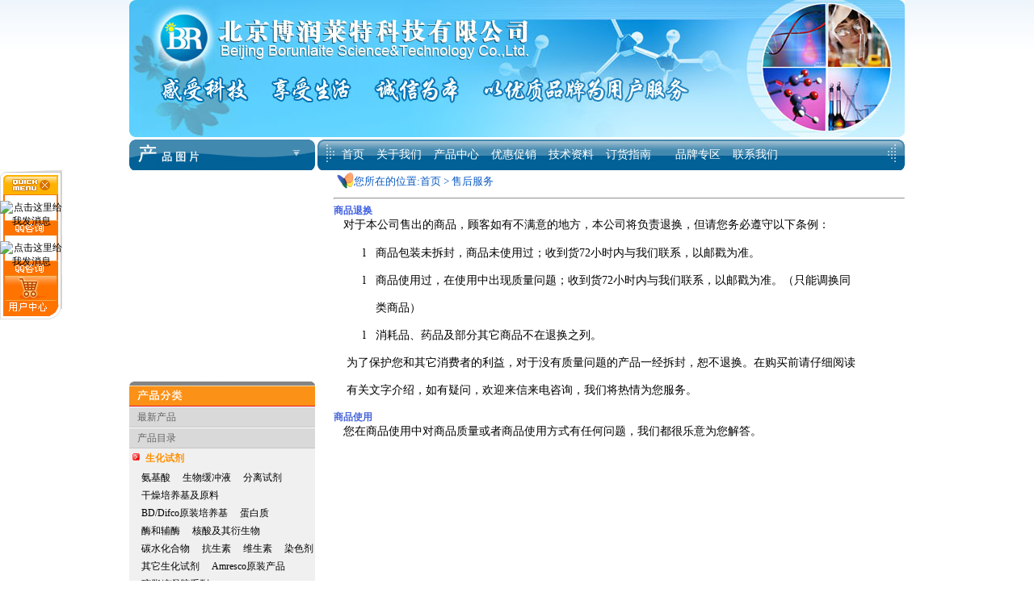

--- FILE ---
content_type: text/html
request_url: http://borunlaite.com/Column_Content.asp?Column_ID=33
body_size: 27173
content:
<!DOCTYPE html PUBliC "-//W3C//DTD XHTML 1.0 Transitional//EN" "http://www.w3.org/TR/xhtml1/DTD/xhtml1-transitional.dtd">
<html xmlns="http://www.w3.org/1999/xhtml">
<head>
<meta http-equiv="Content-Type" content="text/html; charset=gb2312" />
<title>售后服务_北京博润莱特科技有限公司</title>
<meta name="keywords" content="博润莱特，四氧嘧啶，BRDU，胞嘧啶，小牛胸腺DNA，鸟嘌呤，次黄嘌呤，胸腺嘧啶，黄嘌呤，卵清蛋白，酸水解酪素，酶水解酪素，刀豆蛋白，牛血红蛋白，植物血球凝集素，多聚赖氨酸，Tricine，过氧化氢酶，纤维素酶，胶原酶V，崩溃酶，葡萄糖-6-磷酸脱氢酶，葡萄糖氧化酶，半纤维素酶，透明质酸酶，亮抑酶肽，NAD,NADH Na2,NADPH,NADP木瓜蛋白酶，果胶酶，蛋白酶K，Rnase A，蜗牛酶，黄嘌呤氧化酶，放线菌酮，细胞松弛素B，G-418，潮霉素B，5-磷酸吡哆醛，吖啶橙，阿利新蓝8GX，茜素红，荧光染料33258，33342，溴甲酚绿，溴酚蓝，考马斯亮蓝G250,R250，结晶紫，DAB，伊红Y，溴化乙锭，埃文斯蓝，固蓝BB盐，固蓝RR盐，二乙酸荧光素，FITC，苏木精，碱性品红，姬姆色素染料，印度墨水，亮绿，亚甲基兰，甲基绿，甲基红，MTT，NBT，中性红，油红O，碘化丙啶，罗丹明B，罗丹明123，番红O，TMB，甲苯胺蓝O，TTC，台盼蓝，瑞士色素，二甲苯青，支链淀粉，阿拉伯糖，几丁质，DTE，DTT,果糖，半乳糖，X-Gluc，IPTG，昆布多糖，脂多糖，ONPG，PNPG，多聚半乳糖醛酸，绵子糖，鼠李糖，山梨糖，木糖，培养基，缓冲液，ELISA试剂盒，吸头，EP管，冻存管，细胞培养瓶，细胞培养皿，细胞培养板，PCR管，PVDF膜，移液器，封口膜，蓝盖试剂瓶，天平，旋涡混合器，" />
<meta name="description" content="北京生化试剂供应商-北京博润莱特科技,生化试剂、抗体、细胞因子、各种检测试剂盒、实验室耗材、仪器、 化学试剂、玻璃器皿等，产品涉及分子生物学、细胞生物学、细菌学、遗传学、免疫学、生物化学、蛋白质学、细胞治疗、临床应用等各个领域。质量好，价格优，欢迎订购！"/>
<meta name="author" content="www.sinfan.com" />
<link rel="STYLESHEET" type="text/css" href="/images/css/978.css">
<link rel="STYLESHEET" type="text/css" href="/images/css/979.css">
<link rel="STYLESHEET" type="text/css" href="/usr/276/templet/544/p544.css">


<script src="images/borunlaite/stuHover.js" type="text/javascript"></script>
<script type="text/javascript" src="images/borunlaite/effects.js"></script>
<script src="images/borunlaite/jquery.pack.js" type=text/javascript></script>
<script language=JavaScript src="images/borunlaite/preview_templates.js" type=text/javascript></script>
<script language=JavaScript src="images/borunlaite/loader.js" type=text/javascript></script>
<script type=text/javascript>
	$(function(){
	 $('#input_1').click(function(){
	    if($(this).val() == '输入关键字，如：固蓝RR盐'){
	      $(this).val('');
	    }
	  }).blur(function(){
	    if($(this).val() == ''){
	      $(this).val('输入关键字，如：固蓝RR盐');
	    }
	  });
	})
</script>
<script language="javascript" type="text/javascript">
function w(vd)
{
  var ob=document.getElementById(vd);
  if(ob.style.display=="block" || ob.style.display=="")
  {
     ob.style.display="none";
     var ob2=document.getElementById('s'+vd);
     ob2.style.backgroundImage="url(images/borunlaite/jia.gif)";
  }
  else
  {
    ob.style.display="block";
    var ob2=document.getElementById('s'+vd);
    ob2.style.backgroundImage="url(images/borunlaite/jian.gif)";
  }
}
function k(vd)
{
  var ob=document.getElementById(vd);  
  if(ob.style.display=="block")
  {
     ob.style.display="none";
     var ob2=document.getElementById('s'+vd);
     ob2.style.backgroundImage="url(images/ktac8/jia.gif)";
  }
  else
  {
    ob.style.display="block";
    var ob2=document.getElementById('s'+vd);
    ob2.style.backgroundImage="url(images/borunlaite/jian.gif)";
  }
}
</script>
</head>
<body>

<div id="headercontainer">
	<div id="logo" ><a title="北京博润莱特科技" href="index.htm"><img src="images/borunlaite/logo.jpg" /></a></div> 
	<div id="left">产品展示</div>
	<div id="globalNav">
		<h1 class="left"></h1>
		<div class="mid"><ul id="nav"><li class="top"><a href="index.htm" class="top_link"><span>首页</span></a></li><li class="top"><a href=Column_Content.asp?Column_ID=50 class="top_link"><span>关于我们</span></a></li><li class="top"><a href="Product_List.asp?C_ID=6" class="top_link"><span>产品中心</span></a><ul class="sub"><li><a href="Product_List.asp?C_ID=6"><span>生化试剂</span></a><ul><li><a href="Product_List.asp?C_ID=6"><span>氨基酸</span></a></li><li><a href="Product_List.asp?C_ID=23"><span>生物缓冲液</span></a></li><li><a href="Product_List.asp?C_ID=9"><span>分离试剂</span></a></li><li><a href="Product_List.asp?C_ID=24"><span>干燥培养基及原料</span></a></li><li><a href="Product_List.asp?C_ID=83"><span>BD/Difco培养基</span></a></li><li><a href="Product_List.asp?C_ID=11"><span>蛋白质</span></a></li><li><a href="Product_List.asp?C_ID=10"><span>酶和辅酶</span></a></li><li><a href="Product_List.asp?C_ID=12"><span>核酸及其衍生物</span></a></li><li><a href="Product_List.asp?C_ID=13"><span>碳水化合物</span></a></li><li><a href="Product_List.asp?C_ID=7"><span>染色剂</span></a></li><li><a href="Product_List.asp?C_ID=25"><span>其它生化试剂</span></a></li><li><a href="http://www.borunlaite.com/Product_List.asp?C_ID=17596"><span>Amresco原装产品</span></a></li><li><a href="http://www.borunlaite.com/Product_List.asp?C_ID=17616"><span>琼脂糖凝胶系列</span></a></li></ul></li><li><a href="http://www.borunlaite.com/Product_List.asp?C_ID=17222"><span>一抗二抗试剂盒</span></a><ul><li><a href="http://www.borunlaite.com/Product_List.asp?C_ID=17222"><span>Qiagen</span></a></li><li><a href="http://www.borunlaite.com/Product_List.asp?C_ID=17659"><span>SouthernBiotech(SBA)</span></a></li></ul></li><li><a href="Product_List.asp?C_ID=26"><span>辅助试剂</span></a><ul><li><a href=Column_List.asp?Column_ID=129><span>免疫组化辅助试剂</span></a></li></ul></li><li><a href="Product_List.asp?C_ID=29"><span>细胞培养试剂</span></a><ul><li><a href="Product_List.asp?C_ID=30"><span>干粉培养基</span></a></li><li><a href="Product_List.asp?C_ID=81"><span>液体培养基</span></a></li><li><a href="http://www.borunlaite.com/Product_List.asp?C_ID=16428"><span>cellgro&reg培养基</span></a></li></ul></li><li><a href="Product_List.asp?C_ID=4"><span>缓冲液</span></a><ul><li><a href=Column_List.asp?Column_ID=41886><span>细胞培养系列</span></a></li><li><a href=Column_List.asp?Column_ID=41887><span>细胞染色系列</span></a></li><li><a href="http://www.borunlaite.com/Product_List.asp?C_ID=17625"><span>染色及显色系列</span></a></li><li><a href="http://www.borunlaite.com/Product_List.asp?C_ID=17626"><span>其他缓冲液</span></a></li></ul></li><li><a href="Product_List.asp?C_ID=35"><span>实验耗材</span></a><ul><li><a href=""><span>移液器</span></a></li><li><a href="Product_List.asp?C_ID=15"><span>Axygen吸头</span></a></li><li><a href="Product_List.asp?C_ID=16"><span>离心管</span></a></li><li><a href="Product_List.asp?C_ID=17"><span>PCR管、板</span></a></li><li><a href="Product_List.asp?C_ID=18"><span>冻存管</span></a></li><li><a href="Product_List.asp?C_ID=89"><span>移液管、Transwell板</span></a></li><li><a href="Product_List.asp?C_ID=31"><span>细胞培养板</span></a></li><li><a href="Product_List.asp?C_ID=32"><span>培养皿</span></a></li><li><a href="Product_List.asp?C_ID=33"><span>细胞培养瓶</span></a></li><li><a href="Product_List.asp?C_ID=34"><span>过滤类</span></a></li><li><a href="Product_List.asp?C_ID=36"><span>PVDF膜</span></a></li><li><a href="Product_List.asp?C_ID=78"><span>相关耗材</span></a></li><li><a href="http://www.borunlaite.com/Product_List.asp?C_ID=17550"><span>BD Falco耗材</span></a></li></ul></li><li><a href="Product_List.asp?C_ID=39"><span>实验仪器</span></a><ul><li><a href="Product_List.asp?C_ID=41"><span>电子天平</span></a></li><li><a href="Product_List.asp?C_ID=45"><span>电动/磁力搅拌器</span></a></li><li><a href="Product_List.asp?C_ID=46"><span>摇床/振荡器</span></a></li><li><a href="Product_List.asp?C_ID=47"><span>混合器</span></a></li><li><a href="Product_List.asp?C_ID=56"><span>电热套</span></a></li></ul></li><li><a href="Product_List.asp?C_ID=60"><span>玻璃器皿</span></a><ul><li><a href="Product_List.asp?C_ID=61"><span>烧器类</span></a></li><li><a href="Product_List.asp?C_ID=62"><span>容器类</span></a></li><li><a href="Product_List.asp?C_ID=63"><span>冷凝类</span></a></li><li><a href="Product_List.asp?C_ID=64"><span>漏斗类</span></a></li><li><a href="Product_List.asp?C_ID=66"><span>量器类</span></a></li><li><a href="Product_List.asp?C_ID=67"><span>管件仪器类</span></a></li><li><a href="Product_List.asp?C_ID=69"><span>配件类</span></a></li><li><a href="Product_List.asp?C_ID=71"><span>标准口类</span></a></li><li><a href="Product_List.asp?C_ID=72"><span>其它玻璃仪器类</span></a></li></ul></li></ul></li><li class="top"><a href=Column_List.asp?Column_ID=4 class="top_link"><span>优惠促销</span></a><ul class="sub"><li><a href=Column_List.asp?Column_ID=131><span></span></a></li></ul></li><li class="top"><a href=Column_List.asp?Column_ID=5 class="top_link"><span>技术资料</span></a><ul class="sub"><li><a href=Column_Content.asp?Column_ID=114><span></span></a></li></ul></li><li class="top"><a href=Column_Content.asp?Column_ID=7 class="top_link"><span>订货指南</span></a><ul class="sub"><li><a href="contact us.asp"><span></span></a></li></ul></li><li class="top"><a href="contact us.asp" class="top_link"><span></span></a></li><li class="top"><a href=Column_List.asp?Column_ID=30 class="top_link"><span>品牌专区</span></a></li><li class="top"><a href=Column_Content.asp?Column_ID=48 class="top_link"><span>联系我们</span></a></li></ul></div>
		<h1 class="right"></h1>
	</div>
	<div class="clear"></div>
</div>
<div id="divStayTopLeft" style="position:absolute;z-index:300;">

	<table border="0" cellpadding="0" cellspacing="0" width="77">
	<tr><td><a href="javascript:close_float_left();void(0);" title="close"><IMG src="images/borunlaite/01.gif" onclick="if(document.all.divStayTopLeft.style.display=='none'){document.all.divStayTopLeft.style.display=''} else {document.all.divStayTopLeft.style.display='none'}"/></a></td></tr>
	<tr><td background="images/borunlaite/02.gif" width="77" height="42" align="center" valign="top" style="padding-top:8px;"><a target=blank href=tencent://message/?uin=389017637&Site=博润莱特&Menu=yes><img border="0" SRC=http://wpa.qq.com/pa?p=1:389017637:8 alt="点击这里给我发消息" /></a></td></tr>
	<tr><td background="images/borunlaite/02.gif" width="77" height="42" align="center" valign="top" style="padding-top:8px;"><a target=blank href=tencent://message/?uin=56891496&Site=博润莱特&Menu=yes><img border="0" SRC=http://wpa.qq.com/pa?p=1:56891496:8 alt="点击这里给我发消息"></a></td></tr>
	<tr><td><A href="user_center.asp" target=_blank><IMG src="images/borunlaite/05-1.gif" border=0></A></td></tr>
	</table>
</div>
<script type="text/javascript">
var verticalpos="frombottom"
function JSFX_FloatTopDiv()
{
	var startX =screen.width-140,
	startY =500;
	var ns = (navigator.appName.indexOf("Netscape") != -1);
	var d = document;
	function ml(id)
	{
		var el=d.getElementById?d.getElementById(id):d.all?d.all[id]:d.layers[id];
		if(d.layers)el.style=el;
		el.sP=function(x,y){this.style.left=x;this.style.top=y;};
		el.x = startX;
		if (verticalpos=="fromtop")
		el.y = startY;
		else{
		el.y = ns ? pageYOffset + innerHeight : document.documentElement.scrollTop + document.documentElement.clientHeight;
		el.y -= startY;
		}
		return el;
	}
	window.stayTopLeft=function()
	{
		if (verticalpos=="fromtop"){
		var pY = ns ? pageYOffset : document.documentElement.scrollTop;
		ftlObj.y += (pY + startY - ftlObj.y)/8;
		}
		else{
		var pY = ns ? pageYOffset + innerHeight : document.documentElement.scrollTop + document.documentElement.clientHeight;
		ftlObj.y += (pY - startY - ftlObj.y)/8;
		}
		ftlObj.sP(ftlObj.x, ftlObj.y);
		setTimeout("stayTopLeft()", 10);
	}
	ftlObj = ml("divStayTopLeft");
	stayTopLeft();
}
JSFX_FloatTopDiv();
</script>

<div id="wrap" class="clearfix">
	<div id="sideleft">
		<div id="flashpic">
			<script type="text/javascript">
			imgUrl1="/usr/276/images/S_Ad/12.jpg";
			imgtext1="滚动广告1"
			imgLink1=escape("OnClick.asp?action=GetAD&A_ID=12");
			imgUrl2="/usr/276/images/S_Ad/13614.jpg";
			imgtext2="滚动广告2"
			imgLink2=escape("OnClick.asp?action=GetAD&A_ID=13614");
			imgUrl3="/usr/276/images/S_Ad/13498.jpg";


			imgtext3="Qiagen试剂盒"
			imgLink3=escape("OnClick.asp?action=GetAD&A_ID=13498");
			imgUrl4="/usr/276/images/S_Ad/13499.jpg";
			imgtext4="SCHOTT蓝盖试剂瓶"
			imgLink4=escape("OnClick.asp?action=GetAD&A_ID=13499");
			
			 var focus_width=220
			 var focus_height=260
			 var text_height=0
			 var swf_height = focus_height+text_height
			 

			 var pics=imgUrl1+"|"+imgUrl2+"|"+imgUrl3+"|"+imgUrl4
			 var links=imgLink1+"|"+imgLink2+"|"+imgLink3+"|"+imgLink4
			 var texts=imgtext1+"|"+imgtext2+"|"+imgtext3+"|"+imgtext4
			 
			  document.write('<object classid="clsid:d27cdb6e-ae6d-11cf-96b8-444553540000" codebase="http://fpdownload.macromedia.com/pub/shockwave/cabs/flash/swflash.cab#version=6,0,0,0" width="'+ focus_width +'" height="'+ swf_height +'">');
    document.write('<param name="allowScriptAccess" value="sameDomain"><param name="movie" value="js/focus1.swf"><param name="quality" value="high"><param name="bgcolor" value="#DADADA">');
    document.write('<param name="menu" value="false"><param name=wmode value="opaque">');
    document.write('<param name="FlashVars" value="pics='+pics+'&links='+links+'&texts='+texts+'&borderwidth='+focus_width+'&borderheight='+focus_height+'&textheight='+text_height+'">');
    document.write('<embed src="js/focus1.swf" wmode="opaque" FlashVars="pics='+pics+'&links='+links+'&texts='+texts+'&borderwidth='+focus_width+'&borderheight='+focus_height+'&textheight='+text_height+'" menu="false" bgcolor="#DADADA" quality="high" width="'+ focus_width +'" height="'+ swf_height +'" allowScriptAccess="sameDomain" type="application/x-shockwave-flash" pluginspage="http://www.macromedia.com/go/getflashplayer" />');        document.write('</object>');
			</script>
		</div>
		<h1 class="title02">产品分类</h1>
		<ul class="maintt">
			<li><a href="Product_List.asp?Commend=1" >最新产品</a></li>
			<li>产品目录</li>
		</ul>
		<div id="category" ><div class=content id=t0><ul></ul></div><div class="title" id=st0 onclick="k('t0')"><a href=Product_List.asp?C_ID=1 onFocus="blur()"> 生化试剂</a></div><div class=content id=t0><ul><li><a href=Product_List.asp?C_ID=6>氨基酸</a></li><li><a href=Product_List.asp?C_ID=23>生物缓冲液</a></li><li><a href=Product_List.asp?C_ID=9>分离试剂</a></li><li><a href=Product_List.asp?C_ID=24>干燥培养基及原料</a></li><li><a href=Product_List.asp?C_ID=83>BD/Difco原装培养基</a></li><li><a href=Product_List.asp?C_ID=11>蛋白质</a></li><li><a href=Product_List.asp?C_ID=10>酶和辅酶</a></li><li><a href=Product_List.asp?C_ID=12>核酸及其衍生物</a></li><li><a href=Product_List.asp?C_ID=13>碳水化合物</a></li><li><a href=Product_List.asp?C_ID=8>抗生素</a></li><li><a href=Product_List.asp?C_ID=14>维生素</a></li><li><a href=Product_List.asp?C_ID=7>染色剂</a></li><li><a href=Product_List.asp?C_ID=25>其它生化试剂</a></li><li><a href=Product_List.asp?C_ID=17596>Amresco原装产品</a></li><li><a href=Product_List.asp?C_ID=17616>琼脂糖凝胶系列</a></li></ul></div><div class="title" id=st16 onclick="k('t16')"><a href=Product_List.asp?C_ID=17222 onFocus="blur()"> 一抗二抗试剂盒</a></div><div class=content id=t16><ul><li><a href=Product_List.asp?C_ID=17278>QIAGEN试剂盒</a></li><li><a href=Product_List.asp?C_ID=17659>SouthernBiotech(SBA)</a></li></ul></div><div class="title" id=st19 onclick="k('t19')"><a href=Product_List.asp?C_ID=2 onFocus="blur()"> 辅助试剂</a></div><div class=content id=t19><ul><li><a href=Product_List.asp?C_ID=26>免疫球蛋白抗原</a></li><li><a href=Product_List.asp?C_ID=16429>免疫血清</a></li><li><a href=Product_List.asp?C_ID=16430>纯化抗体</a></li><li><a href=Product_List.asp?C_ID=16431>酶标记抗体</a></li><li><a href=Product_List.asp?C_ID=16432>酶标亲合素及生物素化抗体</a></li><li><a href=Product_List.asp?C_ID=16433>荧光素标记抗体</a></li><li><a href=Product_List.asp?C_ID=16434>RBITC标记抗体</a></li><li><a href=Product_List.asp?C_ID=16435>胶体金标记抗体</a></li><li><a href=Product_List.asp?C_ID=16436>正常血清</a></li><li><a href=Product_List.asp?C_ID=91>辅助试剂</a></li><li><a href=Product_List.asp?C_ID=27>重组蛋白细胞因子</a></li><li><a href=Product_List.asp?C_ID=84>大鼠重组蛋白细胞因子</a></li><li><a href=Product_List.asp?C_ID=85>小鼠重组蛋白细胞因子</a></li></ul></div><div class="title" id=st33 onclick="k('t33')"><a href=Product_List.asp?C_ID=3 onFocus="blur()"> 细胞培养试剂</a></div><div class=content id=t33><ul><li><a href=Product_List.asp?C_ID=29>动物血清</a></li><li><a href=Product_List.asp?C_ID=30>干粉培养基</a></li><li><a href=Product_List.asp?C_ID=81>液体培养基</a></li><li><a href=Product_List.asp?C_ID=16428>cellgro&reg培养基</a></li></ul></div><div class="title" id=st38 onclick="k('t38')"><a href=Product_List.asp?C_ID=4 onFocus="blur()"> 缓冲液</a></div><div class=content id=t38><ul><li><a href=Product_List.asp?C_ID=17623>细胞培养系列</a></li><li><a href=Product_List.asp?C_ID=17624>细胞染色系列</a></li><li><a href=Product_List.asp?C_ID=17625>染色及显色系列</a></li><li><a href=Product_List.asp?C_ID=17626>其他缓冲液</a></li></ul></div><div class="title" id=st43 onclick="k('t43')"><a href=Product_List.asp?C_ID=5 onFocus="blur()"> 实验耗材</a></div><div class=content id=t43><ul><li><a href=Product_List.asp?C_ID=35>移液器</a></li><li><a href=Product_List.asp?C_ID=15>Axygen吸头类</a></li><li><a href=Product_List.asp?C_ID=16>离心管类</a></li><li><a href=Product_List.asp?C_ID=17>PCR管、板类</a></li><li><a href=Product_List.asp?C_ID=18>冻存管类</a></li><li><a href=Product_List.asp?C_ID=89>移液管、Transwell板</a></li><li><a href=Product_List.asp?C_ID=31>细胞培养板</a></li><li><a href=Product_List.asp?C_ID=32>细胞培养皿</a></li><li><a href=Product_List.asp?C_ID=33>细胞培养瓶</a></li><li><a href=Product_List.asp?C_ID=34>过滤类</a></li><li><a href=Product_List.asp?C_ID=36>PVDF膜</a></li><li><a href=Product_List.asp?C_ID=78>相关耗材</a></li><li><a href=Product_List.asp?C_ID=17550>BD Falco耗材</a></li></ul></div><div class="title" id=st57 onclick="k('t57')"><a href=Product_List.asp?C_ID=20 onFocus="blur()"> 实验仪器</a></div><div class=content id=t57><ul><li><a href=Product_List.asp?C_ID=41>电子天平</a></li><li><a href=Product_List.asp?C_ID=45>电动/磁力搅拌器</a></li><li><a href=Product_List.asp?C_ID=47>混合器</a></li><li><a href=Product_List.asp?C_ID=56>电热套</a></li></ul></div><div class="title" id=st62 onclick="k('t62')"><a href=Product_List.asp?C_ID=22 onFocus="blur()"> 玻璃器皿</a></div><div class=content id=t62><ul><li><a href=Product_List.asp?C_ID=60>蒸馏类</a></li><li><a href=Product_List.asp?C_ID=61>烧器类</a></li><li><a href=Product_List.asp?C_ID=62>容器类</a></li><li><a href=Product_List.asp?C_ID=63>冷凝类</a></li><li><a href=Product_List.asp?C_ID=64>漏斗类</a></li><li><a href=Product_List.asp?C_ID=65>油脂分析类</a></li><li><a href=Product_List.asp?C_ID=66>量器类</a></li><li><a href=Product_List.asp?C_ID=67>管件仪器类</a></li><li><a href=Product_List.asp?C_ID=68>温度计类</a></li><li><a href=Product_List.asp?C_ID=69>配件类</a></li><li><a href=Product_List.asp?C_ID=71>标准口类</a></li><li><a href=Product_List.asp?C_ID=72>其它玻璃仪器类</a></li></ul></div></div>
	</div>
	<div id="sideright">
		<h1 id="urHere">您所在的位置:<a href="/">首页</a>  > <a href="/Column_Content.asp?Column_ID=33">售后服务</a></h1>
		<div class="subinfo"><P>
<HR>

<P></P>
<P class=aa style="MARGIN: auto 0cm; WORD-BREAK: break-all; LINE-HEIGHT: 13pt"><B style="mso-bidi-font-weight: normal"><SPAN style="mso-ascii-font-family: &#718;&#805;; mso-hansi-font-family: &#718;&#805;"><FONT color=#3f60e2>商品退换</FONT></SPAN></B><B style="mso-bidi-font-weight: normal"><SPAN style="FONT-FAMILY: &#718;&#805;"> </SPAN></B></P>
<P class=aa style="MARGIN: auto 0cm; WORD-BREAK: break-all; LINE-HEIGHT: 13pt"><B style="mso-bidi-font-weight: normal"><SPAN style="FONT-FAMILY: &#718;&#805;"><SPAN lang=EN-US><?xml:namespace prefix = o ns = "urn:schemas-microsoft-com:office:office" /><o:p></o:p></SPAN></SPAN></B>&nbsp;&nbsp;&nbsp;&nbsp;<SPAN style="FONT-SIZE: 10.5pt">对于本公司售出的商品，顾客如有不满意的地方，本公司将负责退换，但请您务必遵守以下条例：</SPAN></P>
<P class=aa style="MARGIN: auto 0cm; WORD-BREAK: break-all; LINE-HEIGHT: 13pt"><SPAN style="FONT-SIZE: 10.5pt">&nbsp;<SPAN lang=EN-US><o:p></o:p></SPAN></SPAN></P>
<P style="MARGIN-LEFT: 36.75pt; WORD-BREAK: break-all; TEXT-INDENT: -9.75pt; LINE-HEIGHT: 13pt; mso-list: l0 level1 lfo1; tab-stops: list 36.75pt"><SPAN lang=EN-US style="FONT-SIZE: 10.5pt; FONT-FAMILY: Wingdings; mso-bidi-font-family: Wingdings; mso-fareast-font-family: Wingdings"><SPAN style="mso-list: Ignore">l<SPAN style="FONT: 7pt 'Times New Roman'">&nbsp; </SPAN></SPAN></SPAN><SPAN lang=EN-US style="FONT-SIZE: 10.5pt"><SPAN style="mso-spacerun: yes">&nbsp;&nbsp;</SPAN></SPAN><SPAN style="FONT-SIZE: 10.5pt">商品包装未拆封，商品未使用过；收到货<SPAN lang=EN-US>72</SPAN>小时内与我们联系，以邮戳为准。</SPAN></P>
<P style="MARGIN-LEFT: 36.75pt; WORD-BREAK: break-all; TEXT-INDENT: -9.75pt; LINE-HEIGHT: 13pt; mso-list: l0 level1 lfo1; tab-stops: list 36.75pt"><SPAN style="FONT-SIZE: 10.5pt"><SPAN lang=EN-US><o:p></o:p></SPAN></SPAN>&nbsp;</P>
<P style="MARGIN-LEFT: 36.75pt; WORD-BREAK: break-all; TEXT-INDENT: -9.75pt; LINE-HEIGHT: 13pt; mso-list: l0 level1 lfo1; tab-stops: list 36.75pt"><SPAN lang=EN-US style="FONT-SIZE: 10.5pt; FONT-FAMILY: Wingdings; mso-bidi-font-family: Wingdings; mso-fareast-font-family: Wingdings"><SPAN style="mso-list: Ignore">l<SPAN style="FONT: 7pt 'Times New Roman'">&nbsp; </SPAN></SPAN></SPAN><SPAN lang=EN-US style="FONT-SIZE: 10.5pt"><SPAN style="mso-spacerun: yes">&nbsp;&nbsp;</SPAN></SPAN><SPAN style="FONT-SIZE: 10.5pt">商品使用过，在使用中出现质量问题；收到货<SPAN lang=EN-US>72</SPAN>小时内与我们联系，以邮戳为准。（只能调换同</SPAN></P>
<P style="MARGIN-LEFT: 36.75pt; WORD-BREAK: break-all; TEXT-INDENT: -9.75pt; LINE-HEIGHT: 13pt; mso-list: l0 level1 lfo1; tab-stops: list 36.75pt"><SPAN style="FONT-SIZE: 10.5pt"></SPAN>&nbsp;</P>
<P style="MARGIN-LEFT: 36.75pt; WORD-BREAK: break-all; TEXT-INDENT: -9.75pt; LINE-HEIGHT: 13pt; mso-list: l0 level1 lfo1; tab-stops: list 36.75pt"><SPAN style="FONT-SIZE: 10.5pt">&nbsp;&nbsp;&nbsp; 类商品）</SPAN></P>
<P style="MARGIN-LEFT: 36.75pt; WORD-BREAK: break-all; TEXT-INDENT: -9.75pt; LINE-HEIGHT: 13pt; mso-list: l0 level1 lfo1; tab-stops: list 36.75pt"><SPAN style="FONT-SIZE: 10.5pt"><SPAN lang=EN-US><o:p></o:p></SPAN></SPAN>&nbsp;</P>
<P style="MARGIN-LEFT: 36.75pt; WORD-BREAK: break-all; TEXT-INDENT: -9.75pt; LINE-HEIGHT: 13pt; mso-list: l0 level1 lfo1; tab-stops: list 36.75pt"><SPAN lang=EN-US style="FONT-SIZE: 10.5pt; FONT-FAMILY: Wingdings; mso-bidi-font-family: Wingdings; mso-fareast-font-family: Wingdings"><SPAN style="mso-list: Ignore">l<SPAN style="FONT: 7pt 'Times New Roman'">&nbsp; </SPAN></SPAN></SPAN><SPAN lang=EN-US style="FONT-SIZE: 10.5pt"><SPAN style="mso-spacerun: yes">&nbsp;</SPAN><SPAN style="mso-spacerun: yes">&nbsp;</SPAN></SPAN><SPAN style="FONT-SIZE: 10.5pt">消耗品、药品及部分其它商品不在退换之列。</SPAN></P>
<P style="MARGIN-LEFT: 36.75pt; WORD-BREAK: break-all; TEXT-INDENT: -9.75pt; LINE-HEIGHT: 13pt; mso-list: l0 level1 lfo1; tab-stops: list 36.75pt"><SPAN style="FONT-SIZE: 10.5pt"><SPAN lang=EN-US><o:p></o:p></SPAN></SPAN>&nbsp;</P>
<P style="WORD-BREAK: break-all; LINE-HEIGHT: 13pt"><SPAN style="FONT-SIZE: 10.5pt">&nbsp;&nbsp;&nbsp; 为了保护您和其它消费者的利益，对于没有质量问题的产品一经拆封，恕不退换。在购买前请仔细阅读</SPAN></P>
<P style="WORD-BREAK: break-all; LINE-HEIGHT: 13pt"><SPAN style="FONT-SIZE: 10.5pt"></SPAN>&nbsp;</P>
<P style="WORD-BREAK: break-all; LINE-HEIGHT: 13pt"><SPAN style="FONT-SIZE: 10.5pt">&nbsp;&nbsp;&nbsp; 有关文字介绍，如有疑问，欢迎来信来电咨询，我们将热情为您服务。</SPAN><SPAN style="FONT-SIZE: 9pt; FONT-FAMILY: &#718;&#805;"> </SPAN></P>
<P style="WORD-BREAK: break-all; LINE-HEIGHT: 13pt"><SPAN style="FONT-SIZE: 9pt; FONT-FAMILY: &#718;&#805;"><SPAN lang=EN-US><o:p></o:p></SPAN></SPAN>&nbsp;</P>
<P class=aa style="MARGIN: auto 0cm; WORD-BREAK: break-all; LINE-HEIGHT: 13pt"><B style="mso-bidi-font-weight: normal"><SPAN style="mso-ascii-font-family: &#718;&#805;; mso-hansi-font-family: &#718;&#805;"><FONT color=#4765db>商品使用</FONT></SPAN></B><B style="mso-bidi-font-weight: normal"><SPAN style="FONT-FAMILY: &#718;&#805;"> </SPAN></B></P>
<P class=aa style="MARGIN: auto 0cm; WORD-BREAK: break-all; LINE-HEIGHT: 13pt"><B style="mso-bidi-font-weight: normal"><SPAN style="FONT-FAMILY: &#718;&#805;"><SPAN lang=EN-US><o:p></o:p></SPAN></SPAN></B>&nbsp;&nbsp;&nbsp;&nbsp;<SPAN style="FONT-SIZE: 10.5pt">您在商品使用中对商品质量或者商品使用方式有任何问题，我们都很乐意为您解答。</SPAN><SPAN lang=EN-US style="FONT-SIZE: 9pt"><o:p></o:p></SPAN></P>
<P>
<P><FONT face=Wingdings>&nbsp;&nbsp;&nbsp;&nbsp;</FONT><SPAN style="FONT-SIZE: 9pt; mso-bidi-font-family: Tahoma">&nbsp;&nbsp;&nbsp;&nbsp;&nbsp;</SPAN></P>
<P></P></div>
	</div>
</div><div id="bottommenu">
	<ul>
		<li ><a  class="BottomNav" href="User_Login.asp">会员登录</a> </li>
		<li>-</li>
		<li ><a  class="BottomNav" href="User_Register.asp">会员注册</a> </li>
		<li>-</li>
		<li ><a  class="BottomNav" href="/Column_List.asp?Column_ID=31">最新动态</a> </li>
		<li>-</li>
		<li ><a  class="BottomNav" href="/Column_Content.asp?Column_ID=32">关于我们</a> </li>
		<li>-</li>
		<li ><a  class="BottomNav" href="/Column_Content.asp?Column_ID=33">售后服务</a> </li>
		<li>-</li>
		<li ><a  class="BottomNav" href="/Column_Content.asp?Column_ID=34">服务承诺</a> </li>
		<li>-</li>
		<li ><a  class="BottomNav" href="/Column_Content.asp?Column_ID=35">隐私保护</a> </li>
		<li>-</li>
		<li ><a  class="BottomNav" href="/Column_Content.asp?Column_ID=36">招聘信息</a> </li>
	</ul>
</div>
<div id="copyright">
   <p> 版权所有 2005（C） 北京博润莱特科技有限公司<br/>
    电话：18511287908 传真：010-51352357<br/>
	地址：北京市朝阳区高碑店乡北花园村南3-1号FC04楼 邮编：100123 邮箱：borunlaite@163.com  <br/>
	<center><a target=_blank href="http://beian.miit.gov.cn">京ICP备09042672号-1</a></center>
   </p>
</div>
<script>var xunwenkuang_type=2;var iscallback=1;var tqleft=1;var tqtop=100; var admiuin='8864003';var uingroup='8864003'; var tqpic_url='http://sysimages.tq.cn/images/kefu0.gif';var tqpicoff_url='http://sysimages.tq.cn/images/kefu0off.gif'; var ltype='0'; var isfloat =true;var chattype = '5'; var isstatic = false;</script><script language=javascript src='http://sysimages.tq.cn/js/tqDragAndCommon.js'></script><script language=javascript src='http://sysimages.tq.cn/js/tqGetOnlineFlag.js'></script><script language=javascript src='http://sysimages.tq.cn/js/tqDistrabute.js'></script>
<script type="text/javascript">
var _bdhmProtocol = (("https:" == document.location.protocol) ? " https://" : " http://");
document.write(unescape("%3Cscript src='" + _bdhmProtocol + "hm.baidu.com/h.js%3Fda7c48842fbbdef054e5e350c16d3518' type='text/javascript'%3E%3C/script%3E"));
</script>
</body>
</html>


--- FILE ---
content_type: text/css
request_url: http://borunlaite.com/images/css/978.css
body_size: 21856
content:
body         { font-size: 12px; color: #000000; font-family: 宋体 }
table        { font-size: 12px; color: #000000; font-family: 宋体 }
a:link       { font-size: 12px; color: #000000; font-family: 宋体; text-decoration: none }
a:visited    { font-size: 12px; color: #000000; font-family: 宋体; text-decoration: none }
a:hover      { font-size: 12px; color: #F60; font-family: 宋体; text-decoration: none; }
input        { font-size: 12px; font-family: 宋体 }
textarea     { font-size: 12px; font-family: 宋体 }


.td{
	background:buttonface;
	border-top: 1px solid ThreedHighlight;
	border-right: 1px solid AppWorkspace;
	border-bottom: 1px solid AppWorkspace;
	border-left: 1px solid ThreedHighlight;
}
.tr {
	background:#FFFFFF;
}
/*错误提示*/
.Err_Table			{line-height: 300%;}
.Err_Content		{font-size: 12pt; color: #FF0000; font-weight: bold; }
.Err_Login			{font-size: 12pt; }
.Err_Register		{font-size: 12pt; }
.Err_Link			{font-size: 12pt; }

/*成功提示*/
.Suc_Table			{line-height: 300%;}
.Suc_Content		{font-size: 12pt; color: #FF0000; font-weight: bold; }
.Suc_Login			{font-size: 12pt; }
.Suc_Register		{font-size: 12pt; }
.Suc_Link			{font-size: 12pt; }

/*页脚*/
.Bottom_Frame_Body			{background-color: #FFFFFF;text-align: center;}
.Bottom_Frame_Table			{color:Gray;text-align: center;}
.Bottom_Frame_Update		{}
.Bottom_Frame_Visitors		{}
.Bottom_Frame_ONLINE		{}

.Index_SelectCategory		{}

/*首页公告*/
.Index_Affiche				{}
.Index_Affiche_Table		{}
.Index_Affiche_DateTime		{}
.Index_Affiche_Date			{}
.Index_Affiche_Time			{}

/*首页内容*/
.Index_Content_Title		{}
.Index_Content_Author		{}
.Index_Content_From			{}
.Index_Content_Hits			{}
.Index_Content_Content		{}
.Index_Content_AddDate		{}

/*首页商品搜索*/
.Index_Product_Search_Table				{}
.Index_Product_Search_Name				{width:148px;}
.Index_Product_Search_SelectCategory	{width:148px;vertical-align:middle;}
.Index_Product_Search_Submit			{width:50px;}
.Index_Product_Search_Reset				{width:50px;}

/*首页商品播放器*/
.Index_Product_MediaPlay_SelectCategory	{width:100px;}
.Index_Product_MediaPlay_Search			{width:100px;}
.Index_Product_MediaPlay_Search_Speed	{width:100px;}
.Index_Product_MediaPlay_Search_Mode	{width:100px;}
.Index_Product_MediaPlay_Search_Submit	{width:80px;}

/*首页用户登录*/
.Index_User_Login_Table			{}
.Index_User_Login_UserCode		{width:100px;}
.Index_User_Login_PassWord		{width:100px;}
.Index_User_Login_Submit		{}
.Index_User_Login_Reset			{}


/*商品*/
.Product_Category_1		{font-size: 12pt; font-weight: bold; padding-left: 20px}
.Product_Category_2		{font-size: 12px; padding-left: 40px}
.Product_Category_3		{font-size: 12px; padding-left: 60px}
.Product_Category_4		{font-size: 12px; padding-left: 80px}

.Index_Commend1_Name			{}
.Index_Commend1_SImage			{border: 1px solid #C0C0C0}
.Index_Commend1_MImage			{border: 1px solid #C0C0C0}
.Index_Commend1_LImage			{border: 1px solid #C0C0C0}
.Index_Commend1_PurchasePrice	{}
.Index_Commend1_MarketPrice		{ font-family: Verdana; color: #FF0000; text-decoration: line-through; }
.Index_Commend1_MemberPrice		{ font-family: Verdana; color: #FF0000; }
.Index_Commend1_UserPrice		{ font-family: Verdana; color: #FF0000; }
.Index_Commend1_Place			{}
.Index_Commend1_ReorderLevel	{}
.Index_Commend1_GoodUnit		{}
.Index_Commend1_StorageCount	{}
.Index_Commend1_Brief			{}
.Index_Commend1_Hits			{}
.Index_Commend1_DateTime		{}
.Index_Commend1_Date			{}
.Index_Commend1_Time			{}

.Index_Commend2_Name			{}
.Index_Commend2_SImage			{border: 1px solid #C0C0C0}
.Index_Commend2_MImage			{border: 1px solid #C0C0C0}
.Index_Commend2_LImage			{border: 1px solid #C0C0C0}
.Index_Commend2_PurchasePrice	{}
.Index_Commend2_MarketPrice		{ font-family: Verdana; color: #FF0000; text-decoration: line-through; }
.Index_Commend2_MemberPrice		{ font-family: Verdana; color: #FF0000; }
.Index_Commend2_UserPrice		{ font-family: Verdana; color: #FF0000; }
.Index_Commend2_Place			{}
.Index_Commend2_ReorderLevel	{}
.Index_Commend2_GoodUnit		{}
.Index_Commend2_StorageCount	{}
.Index_Commend2_Brief			{}
.Index_Commend2_Hits			{}
.Index_Commend2_DateTime		{}
.Index_Commend2_Date			{}
.Index_Commend2_Time			{}

.Index_Commend3_Name			{}
.Index_Commend3_SImage			{border: 1px solid #C0C0C0}
.Index_Commend3_MImage			{border: 1px solid #C0C0C0}
.Index_Commend3_LImage			{border: 1px solid #C0C0C0}
.Index_Commend3_PurchasePrice	{}
.Index_Commend3_MarketPrice		{ font-family: Verdana; color: #FF0000; text-decoration: line-through; }
.Index_Commend3_MemberPrice		{ font-family: Verdana; color: #FF0000; }
.Index_Commend3_UserPrice		{ font-family: Verdana; color: #FF0000; }
.Index_Commend3_Place			{}
.Index_Commend3_ReorderLevel	{}
.Index_Commend3_GoodUnit		{}
.Index_Commend3_StorageCount	{}
.Index_Commend3_Brief			{}
.Index_Commend3_Hits			{}
.Index_Commend3_DateTime		{}
.Index_Commend3_Date			{}
.Index_Commend3_Time			{}

.Index_Commend4_Name			{}
.Index_Commend4_SImage			{border: 1px solid #C0C0C0}
.Index_Commend4_MImage			{border: 1px solid #C0C0C0}
.Index_Commend4_LImage			{border: 1px solid #C0C0C0}
.Index_Commend4_PurchasePrice	{}
.Index_Commend4_MarketPrice		{ font-family: Verdana; color: #FF0000; text-decoration: line-through; }
.Index_Commend4_MemberPrice		{ font-family: Verdana; color: #FF0000; }
.Index_Commend4_UserPrice		{ font-family: Verdana; color: #FF0000; }
.Index_Commend4_Place			{}
.Index_Commend4_ReorderLevel	{}
.Index_Commend4_GoodUnit		{}
.Index_Commend4_StorageCount	{}
.Index_Commend4_Brief			{}
.Index_Commend4_Hits			{}
.Index_Commend4_DateTime		{}
.Index_Commend4_Date			{}
.Index_Commend4_Time			{}

.Index_Commend5_Name			{}
.Index_Commend5_SImage			{border: 1px solid #C0C0C0}
.Index_Commend5_MImage			{border: 1px solid #C0C0C0}
.Index_Commend5_LImage			{border: 1px solid #C0C0C0}
.Index_Commend5_PurchasePrice	{}
.Index_Commend5_MarketPrice		{ font-family: Verdana; color: #FF0000; text-decoration: line-through; }
.Index_Commend5_MemberPrice		{ font-family: Verdana; color: #FF0000; }
.Index_Commend5_UserPrice		{ font-family: Verdana; color: #FF0000; }
.Index_Commend5_Place			{}
.Index_Commend5_ReorderLevel	{}
.Index_Commend5_GoodUnit		{}
.Index_Commend5_StorageCount	{}
.Index_Commend5_Brief			{}
.Index_Commend5_Hits			{}
.Index_Commend5_DateTime		{}
.Index_Commend5_Date			{}
.Index_Commend5_Time			{}

/*商品列表*/
.Product_List_Name			{}
.Product_List_SImage		{border: 1px solid #C0C0C0}
.Product_List_MImage		{border: 1px solid #C0C0C0}
.Product_List_LImage		{}
.Product_List_PurchasePrice	{}
.Product_List_MarketPrice	{ font-family: Verdana; color: #FF0000; text-decoration: line-through; }
.Product_List_MemberPrice	{ font-family: Verdana; color: #FF0000; }
.Product_List_UserPrice		{ font-family: Verdana; color: #FF0000; }
.Product_List_Point		{ font-family: Verdana; color: #FF0000; }
.Product_List_Place			{}
.Product_List_ReorderLevel	{}
.Product_List_GoodUnit		{}
.Product_List_StorageCount	{}
.Product_List_Brief			{}
.Product_List_Hits			{}
.Product_List_DateTime		{}
.Product_List_Date			{}
.Product_List_Time			{}
.Product_List_Search		{}
.Product_List_Search_Table	{}
.Product_List_Search_Submit	{}
.Product_List_Detail		{font-weight: bold; text-decoration: underline;}
.Product_List_Order			{font-weight: bold; text-decoration: underline;}

.Product_Detail_Name			{font-size: 14pt; font-weight: bold; }
.Product_Detail_SImage			{border: 1px solid #C0C0C0}
.Product_Detail_MImage			{border: 1px solid #C0C0C0}
.Product_Detail_LImage			{border: 1px solid #000000}
.Product_Detail_PurchasePrice	{}
.Product_Detail_MarketPrice		{ font-family: Verdana; color: #FF0000; text-decoration: line-through; }
.Product_Detail_MemberPrice		{ font-family: Verdana; color: #FF0000; }
.Product_Detail_UserPrice		{ font-family: Verdana; color: #FF0000; }
.Product_Detail_Place			{}
.Product_Detail_ReorderLevel	{}
.Product_Detail_GoodUnit		{}
.Product_Detail_StorageCount	{}
.Product_Detail_Brief			{}
.Product_Detail_Description		{}
.Product_Detail_Explain			{}
.Product_Detail_Hits			{}
.Product_Detail_DateTime		{}
.Product_Detail_Date			{}
.Product_Detail_Time			{}

/*商品搜索表单*/
.Product_SearchForm_Table			{}
.Product_SearchForm_ID				{}
.Product_SearchForm_Code			{}
.Product_SearchForm_Name			{}
.Product_SearchForm_MarketPrice1	{}
.Product_SearchForm_MarketPrice2	{}
.Product_SearchForm_MemberPrice1	{}
.Product_SearchForm_MemberPrice2	{}
.Product_SearchForm_Brief			{}
.Product_SearchForm_Description		{}
.Product_SearchForm_AddDate1		{}
.Product_SearchForm_AddDate2		{}
.Product_SearchForm_Submit			{}
.Product_SearchForm_Reset			{}

/*购物篮*/
.Index_Cart_Table			{height:160px;}
.Cart_Table					{}
.Cart_SumMoney				{font-family: Verdana; color: #FF0000;font-weight: bold;}
.Cart_ProductQuantity		{font-family: Verdana; color: #FF0000;}
.Cart_ProductName			{}
.Cart_GetBuyBtn				{}
.Cart_GetCartBtn			{}
.Cart_UserName				{font-weight: bold;}
.Cart_Item					{font-family: Verdana; color: #FF0000;font-weight: bold;}
.Cart_MaxItem				{font-family: Verdana; font-weight: bold;}
.Cart_Frame_Body			{}

/*企业简介（位置：Introduction.asp）*/
.Introduction_Table			{}
.Introduction_SchoolName	{font-size: 12pt;font-weight: bold;height: 50;}
.Introduction_Content		{padding: 10px;font-size: 12pt;line-height: 200%;}

/*内容栏目*/
.Column_Table		{padding: 20px;}
.Column_Name		{font-size: 12pt;}

/*内容列表（位置：Column_Text.asp）*/
.Column_Content_Table			{}
.Column_Content_Title			{text-decoration: underline }
.Column_Content_ColumnName		{}
.Column_Content_AddDate			{color: #CCCCCC;}

.Column_Search_Table			{}
.Column_Search					{}
.Column_Search_Submit			{}


/*新闻内容（位置：Contents.asp）*/
.Contents_Table			{}
.Contents_Title			{font-size: 12pt;font-weight: bold;height: 50;}
.Contents_Author		{}
.Contents_From			{}
.Contents_Hits			{font-weight: bold;}
.Contents_Content		{}
.Contents_AddDate		{}

.Contents_Commend_Table	{}
.Contents_Commend_Title	{}

/*会员中心*/
.User_Center_Table					{line-height: 200%}
.User_Center_UserName				{font-family: Verdana; font-weight: bold;}
.User_Center_UserCode				{font-family: Verdana; font-weight: bold;}
.User_Center_UserLoginDate			{font-family: Verdana; font-weight: bold;}
.User_Center_CartItem				{font-family: Verdana; font-weight: bold;}
.User_Center_NoShipCount			{font-family: Verdana; font-weight: bold;}
.User_Center_NoShipSumQuantity		{font-family: Verdana; font-weight: bold;}

/*用户登录（位置：User_Login.asp）*/
.User_Login_Table			{}
.User_Login_UserCode		{font-family: Verdana;}
.User_Login_PassWord		{font-family: Verdana;}
.User_Login_Submit			{}
.User_Login_RegBtn			{}

/*用户注册（位置：User_Register.asp）*/
.User_Register_Table			{}
.User_Register_Text				{}
.User_Register_Submit			{}
.User_Register_Reset			{}
.Country						{}
.State							{}
.City							{}

/*用户照片（User_Photo.asp）*/
.User_Photo_Table			{}
.User_Photo_File			{}
.User_Photo_Submit			{}

/*购物篮（User_Cart.asp）*/
.User_Cart_Table				{}
.User_Cart_ProductTable			{}
.User_Cart_ProductID			{}
.User_Cart_ProductName			{color: #FF0000; font-weight: bold;}
.User_Cart_ProductCode			{}
.User_Cart_ProductName			{}
.User_Cart_ProductMemberPrice	{}
.User_Cart_ProductBrief			{}
.User_Cart_ProductQuantity		{font-family: Verdana;}
.User_Cart_SumPrice				{font-family: Verdana; color: #FF0000;}
.User_Cart_SumMoney				{font-family: Verdana; color: #FF0000; font-weight: bold;}
.User_Cart_ContinueBtn			{}
.User_Cart_AdjustBtn			{}
.User_Cart_BuyBtn				{}

/*订单管理*/
.User_Order_Search_Table			{}
.User_Order_Search_OrderID			{}
.User_Order_Search_Submit			{}

.User_Order_List_Table				{background-color: #FFFFFF}
.User_Order_List_TRHead				{background-color: #4292C6; color:White; font-weight: bold;}
.User_Order_List_TR1				{background-color: #FFFFFF}
.User_Order_List_TR2				{background-color: #EEEEEE}
.User_Order_List_NO					{font-family: Verdana;}
.User_Order_List_OrderID			{font-family: Verdana;}
.User_Order_List_Status				{}
.User_Order_List_Amount				{font-family: Verdana;}
.User_Order_List_PaymentAmount		{font-family: Verdana;}
.User_Order_List_ProductCount		{font-family: Verdana;}
.User_Order_List_NoConsignment		{font-family: Verdana;}
.User_Order_List_OrderDate			{font-family: Verdana;}
.User_Order_List_DatePromised		{font-family: Verdana;}

.User_Order_Buy_Table				{}
.User_Order_Buy_Title				{font-size:12pt; font-weight: bold;}
.User_Order_Buy_TRHead				{background-color: #4292C6; color:White; font-weight: bold;}
.User_Order_Buy_TR1					{background-color: #FFFFFF}
.User_Order_Buy_TR2					{background-color: #EEEEEE}
.User_Order_Buy_ProductID			{font-family: Verdana;}
.User_Order_Buy_ProductCode			{font-family: Verdana;}
.User_Order_Buy_ProductName			{}
.User_Order_Buy_ProductMemberPrice	{font-family: Verdana;}
.User_Order_Buy_ProductVIPPrice	{font-family: Verdana;}
.User_Order_Buy_ProductQuantity		{font-family: Verdana;}
.User_Order_Buy_ProductSumPrice		{font-family: Verdana; color: #FF0000;}
.User_Order_Buy_SumMoney			{font-family: Verdana; color: #FF0000; font-weight: bold;}
.User_Order_Buy_OrderDate			{font-family: Verdana;}
.User_Order_Buy_Text				{}
.User_Order_Buy_Select				{}
.User_Order_Buy_TextArea			{}
.User_Order_Buy_Submit				{}
.User_Order_Buy_Reset				{}
.User_Order_Buy_ShipMethod			{}
.User_Order_Buy_ShipExplain			{}
.User_Order_Buy_Freight				{font-family: Verdana; color: #FF0000; font-weight: bold;}
.User_Order_Buy_PayMethod			{}
.User_Order_Buy_PayExplain			{}

.User_Order_Disp_Table				{}
.User_Order_Disp_UserName			{color: #FF66CC; font-weight: bold;}
.User_Order_Disp_OrderID			{color: #FF66CC; font-weight: bold;}
.User_Order_Disp_Status			{color: #FF66CC; font-weight: bold;}
.User_Order_Disp_Title				{font-size:12pt; font-weight: bold;}
.User_Order_Disp_TRHead				{background-color: #4292C6; color:White; font-weight: bold;}
.User_Order_Disp_TR1				{background-color: #FFFFFF}
.User_Order_Disp_TR2				{background-color: #EEEEEE}
.User_Order_Disp_ProductID			{font-family: Verdana;}
.User_Order_Disp_ProductCode		{font-family: Verdana;}
.User_Order_Disp_ProductName		{}
.User_Order_Disp_ProductUnitPrice	{font-family: Verdana;}
.User_Order_Disp_ProductQuantity	{font-family: Verdana;}
.User_Order_Disp_ProductSumPrice	{font-family: Verdana; color: #FF0000;}
.User_Order_Disp_SumMoney			{font-family: Verdana; color: #FF0000; font-weight: bold;}
.User_Order_Disp_FreightCharge		{font-family: Verdana; color: #FF0000;}
.User_Order_Disp_OrderDate			{font-family: Verdana;}
.User_Order_Disp_DateRequired		{font-family: Verdana;}
.User_Order_Disp_DatePromised		{font-family: Verdana;}
.User_Order_Disp_ShipMethod			{font-weight: bold;}
.User_Order_Disp_PayMethod			{font-weight: bold;}
.User_Order_Disp_Comment			{color: #FF0000;}
.User_Order_Disp_UserCode			{font-weight: bold;}
.User_Order_Disp_UserInfo			{}
.User_Order_Disp_ShipName			{font-weight: bold;}
.User_Order_Disp_ShipInfo			{}
.User_Order_Disp_Description		{color: #FF0000;}

/*用户收藏（User_Favorites.asp）*/
.User_Favorites_Search_Table			{}
.User_Favorites_Search					{}
.User_Favorites_Search_Submit			{}
.User_Favorites_Search_GetList			{}
.User_Favorites_Search_GetForm			{}

.User_Favorites_List_Table				{}
.User_Favorites_List_TRHead			{background-color: #4292C6; color:White; font-weight: bold;}
.User_Favorites_List_TR1				{background-color: #FFFFFF}
.User_Favorites_List_TR2				{background-color: #EEEEEE}
.User_Favorites_List_CheckBox			{}
.User_Favorites_List_NO				{font-family: Verdana;}
.User_Favorites_List_PID				{}
.User_Favorites_List_PName			{}
.User_Favorites_List_PMarketPrice			{}
.User_Favorites_List_PMemberPrice				{font-family: Verdana;}
.User_Favorites_List_DelBtn			{color: #FF0000;}

/*积分查询（User_Point.asp）*/

.User_Point_List_Table				{}
.User_Point_List_TRHead			{background-color: #4292C6; color:White; font-weight: bold;}
.User_Point_List_TR1				{background-color: #FFFFFF}
.User_Point_List_TR2				{background-color: #EEEEEE}

/*用户留言（User_LeaveWord.asp）*/
.User_LeaveWord_Search_Table		{}
.User_LeaveWord_Search				{}
.User_LeaveWord_Search_Submit		{}
.User_LeaveWord_Search_GetList		{}
.User_LeaveWord_Search_GetForm		{}

.User_LeaveWord_List_Table			{}
.User_LeaveWord_List_TRHead			{background-color: #4292C6; color:White; font-weight: bold;}
.User_LeaveWord_List_TR1				{background-color: #FFFFFF}
.User_LeaveWord_List_TR2				{background-color: #EEEEEE}
.User_LeaveWord_List_CheckBox		{}
.User_LeaveWord_List_NO				{font-family: Verdana;}
.User_LeaveWord_List_Question		{}
.User_LeaveWord_List_Answer			{}
.User_LeaveWord_List_Date			{font-family: Verdana;}
.User_LeaveWord_List_DelBtn			{color: #FF0000;}

.User_LeaveWord_Form_Table			{}
.User_LeaveWord_Form_UserName		{font-weight: bold;}
.User_LeaveWord_Form_IP				{}
.User_LeaveWord_Form_Date			{}
.User_LeaveWord_Form_Question		{}
.User_LeaveWord_Form_Submit			{}
.User_LeaveWord_Form_Reset			{}

/*用户需求（User_Demand.asp）*/
.User_Demand_Search_Table			{}
.User_Demand_Search					{}
.User_Demand_Search_Submit			{}
.User_Demand_Search_GetList			{}
.User_Demand_Search_GetForm			{}

.User_Demand_List_Table				{}
.User_Demand_List_TRHead			{background-color: #4292C6; color:White; font-weight: bold;}
.User_Demand_List_TR1				{background-color: #FFFFFF}
.User_Demand_List_TR2				{background-color: #EEEEEE}
.User_Demand_List_CheckBox			{}
.User_Demand_List_NO				{font-family: Verdana;}
.User_Demand_List_PName				{}
.User_Demand_List_Demand			{}
.User_Demand_List_Answer			{}
.User_Demand_List_Date				{font-family: Verdana;}
.User_Demand_List_DelBtn			{color: #FF0000;}

/*我的内容（User_Contents.asp）*/
.User_Contents_List_Table			{}
.User_Contents_List_TRHead			{background-color: #4292C6; color:White; font-weight: bold;}
.User_Contents_List_TR				{background-color: #FFFFFF}

/*留言簿（LeaveWord.asp）*/
.LeaveWord_Search_Table				{}
.LeaveWord_Search					{}
.LeaveWord_Search_Submit			{}

.LeaveWord_List_Table				{}
.LeaveWord_List_TRHead				{background-color: #EEEEEE; font-weight: bold;}
.LeaveWord_List_TR1					{background-color: #FFFFFF}
.LeaveWord_List_TR2					{background-color: #FFFFFF}
.LeaveWord_List_User				{color:Blue; padding: 20px;}
.LeaveWord_List_Date				{color:Blue;}
.LeaveWord_List_Question			{}
.LeaveWord_List_AnswerTitle			{color:Red; font-weight: bold;}
.LeaveWord_List_Answer				{color:Red;}
.LeaveWord_List_Line				{height: 1px; color:Gray;}

/*问卷调查（Questionnaire.asp）*/
.Questionnaire_List_Table			{}
.Questionnaire_List_Title			{font-size:12pt; font-weight: bold;}
.Questionnaire_List_StartDate		{}
.Questionnaire_List_EndDate			{}
.Questionnaire_List_SubmitCount		{font-family: Verdana; color: #FF0000; font-weight: bold;}
.Questionnaire_List_Explain			{font-family: 楷体_GB2312;}
.Questionnaire_List_Problem_NO		{font-family: Verdana;}
.Questionnaire_List_Problem			{}
.Questionnaire_List_Submit			{}
.Questionnaire_List_GetResult		{}
.Questionnaire_List_Reset			{}
.Questionnaire_List_Radio_Table		{}
.Questionnaire_List_Radio			{}
.Questionnaire_List_Select_Table	{}
.Questionnaire_List_Select			{}
.Questionnaire_List_Check_Table		{}
.Questionnaire_List_Check			{}
.Questionnaire_List_Text_Table		{}
.Questionnaire_List_Text			{}
.Questionnaire_List_Textarea_Table	{}
.Questionnaire_List_Textarea		{}

.Questionnaire_Result_Table			{}
.Questionnaire_Result_Title			{font-size:12pt; font-weight: bold;}
.Questionnaire_Result_StartDate		{}
.Questionnaire_Result_EndDate		{}
.Questionnaire_Result_SubmitCount	{font-family: Verdana; color: #FF0000; font-weight: bold;}
.Questionnaire_Result_Explain		{font-family: 楷体_GB2312;}
.Questionnaire_Result_Problem_NO	{font-family: Verdana;}
.Questionnaire_Result_Problem		{}

.TitleText		{font-size:12px; font-weight: bold; color:#000000; width:100%; height:25px;border-top: 1px solid #D649A5;background-color:#FFFFFF;}


.Forum_Board_Table			{width:100%;position: relative; background-color:White; background-color:#B5C3EF;}
.Forum_Board_Table_TR		{ background-image:url(/EBusiness/demo/images/SYS_1/mid_grad.gif); font-weight: bold;}
.Forum_Board_Table_TD		{ background-color:White;}
.Forum_Board_Board			{ font-weight: bold;}
.Forum_Board_Explain		{ color:Gray;}
.Forum_Board_TopicNum		{}
.Forum_Board_PostNum		{}
.Forum_Board_LastPost		{}
.Forum_Board_Master			{ width:100;}

.Forum_Topic_Table			{ width:100%;position: relative; background-color:White; background-color:#B5C3EF;}
.Forum_Topic_Table_TR		{ background-image:url(/EBusiness/demo/images/SYS_1/mid_grad.gif); font-weight: bold;}
.Forum_Topic_Table_TD		{ background-color:White;}

.Forum_PostForm_Table		{ width:100%;position: relative; background-color:White; background-color:#B5C3EF;}
.Forum_PostForm_TR			{ background-image:url(/EBusiness/demo/images/SYS_1/mid_grad.gif); font-weight: bold;}
.Forum_PostForm_TD			{ background-color:White;}
.Forum_PostForm_Topic		{ width:500;}
.Forum_PostForm_Body		{ width:500; height:150;}

.Forum_BBS_Table			{ width:100%;position: relative; background-color:White; background-color:#B5C3EF;}
.Forum_BBS_TR				{ background-image:url(/EBusiness/demo/images/SYS_1/mid_grad.gif); font-weight: bold;}
.Forum_BBS_TD				{ background-color:White;}
.Forum_BBS_Topic			{ font-weight: bold;}
.Forum_BBS_Body				{}

.Forum_ForumInfo_Table		{ width:100%;position: relative; background-color:White;}
.Forum_ForumInfo_TD			{ background-color:White;}

.Tfixed				{table-layout:fixed}
.Tfixed1			{text-overflow:ellipsis;overflow:hidden;}


--- FILE ---
content_type: text/css
request_url: http://borunlaite.com/images/css/979.css
body_size: 12163
content:
body,div,dl,dt,dd,ul,ol,li,h1,h2,h3,h4,h5,h6,pre,form, input,textarea,p {margin:0;padding:0;}    
table {    
    /*border-collapse:collapse;    
    border-spacing:0; */   
    }   
 
fieldset,img { border:0;}    
h1,h2,h3,h4,h5,h6 { font-size:100%; font-weight:normal; } 

body 
    {
    font-size:12px;
	font-family:"宋体",Arail,verdana;
	background:#FFF url(/images/borunlaite/bodybg.gif) repeat-x;
    }
ul,li {list-style-type:none;}
.clear
   {
   clear: both;
   line-height: 0px;
   height: 0px;
   overflow: hidden;
   font-size: 0px;
   }
.blank8{ font-size:1px; line-height:1px; height:8px; background:#FFF;}
.distext{overflow:hidden;text-overflow:ellipsis;white-space:nowrap;}
.line_xx{ background:url(/images/borunlaite/xuxian_x.gif) repeat-x;line-height:1px; height:1px; font-size:0px;}
.clearfix:after{content:"."; display:block; height: 0; clear: both; visibility: hidden;}

/* 页头样式 */
#headercontainer{width:960px;margin:0 auto;}
#headercontainer #logo {background:#FFF; padding-bottom:3px;}
#headercontainer #logo img{ vertical-align:top;}

#headercontainer #left
	{ 
	float:left; 
	width:230px; 
	height:38px; 
	text-indent:-9999px; 
	overflow:hidden; 
	background:url(/images/borunlaite/title01.gif) no-repeat;
	}

/* 菜单  */
#globalNav{ width:727px; height:38px; float:right;background:url(/images/borunlaite/navbg.gif) 0 -38px repeat-x;}
#globalNav .left{ float:left; width:21px; height:38px;background:url(/images/borunlaite/navbg.gif)  no-repeat;}
#globalNav .right{ float:right; width:21px; height:38px;background:url(/images/borunlaite/navbg.gif) 0 -76px no-repeat;}
#globalNav .mid{ float:left;width:685px;}


/* 菜单 */
#nav { height:38px; position:relative;}
#nav li.top {display:block; float:left; height:38px; line-height:38px;}
#nav li a.top_link 
	{
	display:block; 
	float:left; 
	height:38px; 
	line-height:38px; 
	color:#FFF; 
	text-decoration:none; 
	font-size:14px; 
	padding:0 0 0 6px; 
	cursor:pointer;
	}
#nav li a.top_link span 
	{
	float:left; 
	display:block; 
	padding:0 6px 0 3px; 
	height:38px; 
	}
#nav li:hover a.top_link {color:#fff; background: url(/images/borunlaite/three_1.gif) no-repeat;}
#nav li:hover a.top_link span {background:url(/images/borunlaite/three_1.gif) no-repeat right top;}

/* Default list styling */

#nav li:hover {position:relative; z-index:200;}

#nav li:hover ul.sub
		{
		left:1px; 
		top:38px; 
		background: #d9edf9; 
		padding:3px; 
		border:1px solid #016098; 
		white-space:nowrap; 
		width:90px; 
		height:auto; 
		z-index:300;
		}
#nav li:hover ul.sub li
		{
		display:block; 
		height:20px; 
		position:relative; 
		float:left; 
		width:90px; 
		font-weight:normal;
		}
#nav li:hover ul.sub li a
	{
	display:block; 
	height:18px; 
	width:88px; 
	line-height:18px; 
	text-indent:5px; 
	color:#000; 
	text-decoration:none;
	border:1px solid #d9edf9;
	}
#nav li:hover ul.sub li a:hover{background:#046ba8; color:#fff; border-color:#059df7;}


#nav li:hover li:hover ul,
#nav li:hover li:hover li:hover ul,
#nav li:hover li:hover li:hover li:hover ul,
#nav li:hover li:hover li:hover li:hover li:hover ul
{left:90px; top:-4px; background: #d9edf9; padding:3px; border:1px solid #016098; width:90px; white-space:nowrap;  z-index:400; height:auto;}

#nav ul, 
#nav li:hover ul ul,
#nav li:hover li:hover ul ul,
#nav li:hover li:hover li:hover ul ul,
#nav li:hover li:hover li:hover li:hover ul ul
{position:absolute; left:-9999px; top:-9999px; width:0; height:0; }
/*首页样式*/	
#main{ width:960px; margin:0 auto; background:#FFF;}	
#mainleft,#mainright{ float:left;}
#mainleft{ width:230px; }
#mainright{ width:707px; margin-left:23px;}
#mainright .left{ float:left; width:474px; margin-right:23px;}
#mainright .right{ float:left; width:210px; padding-top:5px; }



/* 左侧主要内容 */	
#flashpic{ text-align:center; padding-top:2px;}
.title02{background: url(/images/borunlaite/title02.gif) no-repeat; padding-top:31px; height:0; overflow:hidden;}
ul.maintt{ background:#FFF; }
ul.maintt li
	{ 
	margin-top:1px; 
	background:#d9d9d9; 
	border-bottom:1px solid #c6c6c6;
	height:24px;
	line-height:24px;
	color:#646464;
	padding-left:10px;
	}
ul.maintt li a{color:#646464;}

#category{background:#f0f0f0;}

#category .content{ /*display:none;*/ overflow:hidden; line-height:22px; width:100%;}
#category .title
	{
	cursor:pointer;
	line-height:25px;
	padding-left:20px;
	height:25px;
	background:url(/images/borunlaite/jian.gif) no-repeat 4px 6px;
	}
#category .title a{ font-weight:600; color:#ff9002;}	
#category .content li{ float:left; text-indent:15px; white-space:nowrap}
/* 中间主要内容 */
.title03{ margin-top:10px;}	
#companyinfo{ padding-top:10px;}
#companyinfo img{ display:block; border:1px solid #cbcbc9; float:right; padding:2px;}
#companyinfo p
	{ 
	text-indent:2em; 
	color:#6a6a6a; 
	line-height:170%;
	float:left;
	text-align:justify;
	width:360px;
	}
.direct_con{ margin-top:5px; width:100%;}
/** 测试滑动门 **/
.direct_con .TabTitle
	{
	height:24px;
	background:url(/images/borunlaite/tab_bg.gif) 0 bottom repeat-x;
	width:100%;
	}
.direct_con ul {width:100%; line-height: 24px; list-style-type:none;}
.direct_con .TabTitle li
	{
	float: left;
	width: 94px;
	cursor: pointer;
	height:24px;
	line-height:24px;
	text-align:center;
	color:#000;
	margin-right:3px;
	}
.direct_con .TabTitle .active
	{
	background:url(/images/borunlaite/nTabtt.gif) no-repeat;
	color:#223987;
	font-weight:600;
	}
.direct_con .TabTitle .active a{ color:#223987;font-weight:600; }	
.direct_con .TabTitle .normal
	{
	background:url(/images/borunlaite/nTabtt.gif) no-repeat 0 -24px;
	color:#223987;
	}
.direct_con .TabTitle .normal a{color:#223987;}

.none {display:none;}
.direct_con .TabContent
	{
	width:100%;
	clear:both;
	overflow: hidden;
	background:#FFF;
	margin-top:10px;
	}
/* 产品展示	*/
.direct_con .TabContent .channelpd
 {
	margin:5px 0;
	float:left;
	width:33.33%;
}

.direct_con .TabContent .channelpd dl{ margin:0 auto; width:90%; }
.direct_con .TabContent .channelpd dt{ text-align:center;}
.direct_con .TabContent .channelpd dd.name
	{ 
	padding:5px 0; 
	font-weight:600; 
	width:146px; 
	background:url(/images/borunlaite/probg.gif) 0 bottom no-repeat;
	}
.channelpd dt img{width:90px; height:140px;}

.border_preview{
	z-index:100;
	position:absolute; 
	background: #fff;
	border: 1px solid #097ef8;
}
.preview_temp_load {
	vertical-align:middle;
	text-align:center;
	padding: 10px;
}
.preview_temp_load img{	
	vertical-align:middle;
	text-align:center;
}
.title_h2 {
 
 padding:12px 0 0 18px;
 color:#2f86ed; 
 font-size:16px;
 font-weight:600;
}	
	

/* 右侧主要内容 */	
/* 会员登录 */
.title04
	{
	background:url(/images/borunlaite/title04.gif) no-repeat;
	height:29px;
	line-height:29px;
	padding-left:30px;
	font-weight:600;
	font-size:13px;
	}
.rightbot
	{
	background:url(/images/borunlaite/title04.gif) 0 -29px no-repeat;
	height:9px;
	line-height:0px;
	font-size:0px;
	}
#userlogin
	{
	border-left:1px solid #ffc586;
	border-right:1px solid #ffc586;
	padding:5px 0;
	}
.tabSearch { width:100%;background:url(/images/borunlaite/searchbg.gif) no-repeat; padding-top:20px; margin-top:8px;}	
.tabSearch p{ padding:8px 0 0 0px;}
.tabSearch div{ padding:8px 0 0 0px; text-align:right;}

input.style_1 {
	vertical-align:middle; 
	width: 148px; 
	height:20px;
	line-height:20px;
	border:1px solid #7e9eb7;
	color: #777
	}
input.style_3 {	vertical-align:middle;}
.title05
	{
	background:url(/images/borunlaite/title05.gif) repeat-x 0 -33px;
	height:33px;
	margin-top:5px;
	}
.title05 b
	{ 
	display:block; 
	float:left; 
	background:url(/images/borunlaite/title05.gif) no-repeat;
	padding-left:10px;
	height:33px;
	}
.title05 b span{ display:block;background:url(/images/borunlaite/dot.gif) 0 center no-repeat;line-height:33px; padding-left:15px;}
.title05 em
	{ 
	display:block; 
	float:right; 
	background:url(/images/borunlaite/title05.gif) no-repeat right -66px; 
	padding-top:10px; 
	padding-right:10px;
	height:23px;
	}

/* 商城活动 */

ul.shopactive{ clear:both; width:90%; margin:5px auto;}
ul.shopactive li
	{
	background:url(/images/borunlaite/arrow.gif) no-repeat 0px 7px;
	width:90%;
	padding-top:4px;
	padding-bottom:3px;
	padding-left:10px;
	}

#quickmenu{ text-align:center;}
#flink{ width:100%;}
#demo{ padding:0px 5px; width:697px; overflow:hidden;}
#demo td{ vertical-align:top;}
/* 页脚帮助中心 */

#copyright
   {
	line-height:170%;
	padding-top:5px;
	padding-bottom:5px;
	text-align:center;
	color:#010002;
	background:#c1defe;
	margin: 0 auto;
	width:960px;
	border-top:1px solid #FFF;
   }
#bottommenu
	{ 
	margin:6px auto 0 auto;
	background:#fbf9fa;
	width:960px;
	text-align:center;
	color:#025d94;
	border-bottom:4px solid #d3d3d3;
	border-top:1px solid #d3d3d3;
	height:32px;
	line-height:32px;
	}
#bottommenu li{ display: inline; margin:0 2px;}
#bottommenu a{ color:#025d94;}
/*========== 二级页面样式 ===============*/   
#wrap{ width:960px; margin:0 auto;}	
#sideleft{ width:230px;  float:left; }
#sideright{ width:707px; margin-left:23px; float:left;}
.subinfo{ background:#FFF; width:100%;}
/*  ==================== 当前位置 ====================  */
#urHere 
	{ 
	padding: 5px 0;
	font-size:13px; 
	color: #0859c2;
	background:url(/images/borunlaite/class.gif) no-repeat;
	padding-left:25px;
	 }
#urHere a:link,#urHere a:visited { color: #0859c2; font-size:13px;  }
#urHere a:hover { color: red; font-size:13px;  }
.dashed{background:url(/images/borunlaite/xuxian_x.gif) repeat-x; line-height:1px; height:1px; font-size:0px;}
.description
	{
	padding-top:15px;
	width:707px;
	overflow:hidden;
	}
.description .left{ float:left; width:300px; padding:0 10px; text-align:center;}
.description .right{ float:right;}

.description .left .LargeImg{ padding-bottom:10px;}
.description .right .ptitle
	{
	width:380px;
	padding-bottom:10px;
	color:#0859c2;
	font-size:14px;
	font-family:"黑体";
	}
.description .right dl{ color:#4C4C4C;}
.description .right dl span{ margin-right:30px;}
.description .right dl dt,.description .right dl dd{ padding-top:8px;}
.description .right .price01
	{ 
	color:#666; 
	font-size:14px; 
	font-weight:600;
	background:url(/images/borunlaite/price.gif) no-repeat 0 10px;
	padding-left:30px;
	padding-top:8px;
	}
.description .right .price02
	{ 
	color:#F60; 
	font-size:16px; 
	font-weight:600;
	background:url(/images/borunlaite/price021111.gif) no-repeat 0 10px;
	padding-left:30px;
	padding-top:8px;
	}
.description .right .Pbtn{ padding-top:15px;}
.right_title{color:#404040; font-size:14px; font-weight:bold; margin:7px 0 25px 8px; text-align:left}
.right_title img{margin-bottom:3px;}
.right_content{margin:0 20px 30px 14px;color:#666666;line-height:20px; text-align:left }
/* 会员中心 */	
#usercenter{ padding-top:7px;}
#usercenter h2 {margin-top:5px;background: url(/images/borunlaite/title07.gif) no-repeat; padding-top:18px; height:0; overflow:hidden;}
#usercenter ul
	{
	background:#f6f6f6;
	padding:0 3px;
	}
#usercenter ul li
	{
	height:25px; 
	line-height:25px; 
	border-bottom:1px solid #e1e1e1; 
	padding-left:12px;
	background:url(/images/borunlaite/ico.gif) no-repeat 0 50%;
	}
#usercenter ul li a:link,#usercenter ul li a:visited{ color:#666;}
#usercenter ul li a:hover{ color:#0268FB; text-decoration:underline;}

/* 新闻详细页面 */
.newsinfo{}
.newsinfo dt.title
	{ 
	text-align:center;
	 font-size:18px; 
	 font-weight:bold; 
	 background:url(/images/borunlaite/xuxian_x.gif) repeat-x left bottom;
	 padding:5px 0;
	 color:#515151;
	 }
.newsinfo dd.riqi{ text-align:center; padding:8px 0; color:#DD0B18;}
.newsinfo dd.newscontent
	{
	background:url(/images/borunlaite/xuxian_x.gif) repeat-x left bottom;
	padding:5px 0;
	line-height:200%;
	}
/* 商品列表 */
.goodslist{}
.goodslist td,.goodslist th{background:#FFF;}

--- FILE ---
content_type: text/css
request_url: http://borunlaite.com/usr/276/templet/544/p544.css
body_size: 106
content:
/*borunlaite_GetProductCategoryName*/


/*borunlaite_GetProductList*/


/*GetIndexAllReplace*/


